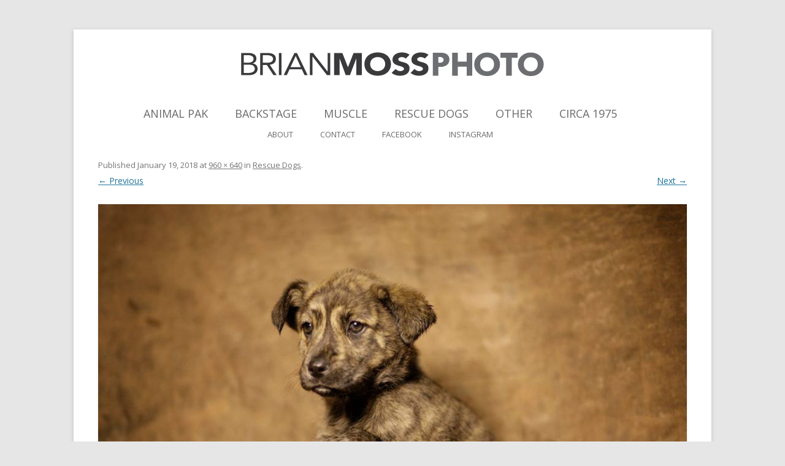

--- FILE ---
content_type: text/html; charset=UTF-8
request_url: https://brianmoss.com/rescue-dogs/rescue-dogs-1092/
body_size: 6800
content:
<!DOCTYPE html> <!--[if IE 7]> <html class="ie ie7" lang="en-US"> <![endif]--> <!--[if IE 8]> <html class="ie ie8" lang="en-US"> <![endif]--> <!--[if !(IE 7) & !(IE 8)]><!--> <html lang="en-US"> <!--<![endif]--> <head> <meta charset="UTF-8" /> <meta name="viewport" content="width=device-width" /> <title>rescue-dogs-1092 | Brian Moss Photo</title> <link rel="profile" href="https://gmpg.org/xfn/11" /> <link rel="pingback" href="https://brianmoss.com/xmlrpc.php"> <!--[if lt IE 9]> <script src="https://brianmoss.com/wp-content/themes/twentytwelve/js/html5.js?ver=3.7.0" type="text/javascript"></script> <![endif]--> <meta name='robots' content='max-image-preview:large' /> <link rel='dns-prefetch' href='//fonts.googleapis.com' /> <link href='https://fonts.gstatic.com' crossorigin rel='preconnect' /> <link rel="alternate" type="application/rss+xml" title="Brian Moss Photo &raquo; Feed" href="https://brianmoss.com/feed/" /> <script type="text/javascript"> window._wpemojiSettings = {"baseUrl":"https:\/\/s.w.org\/images\/core\/emoji\/14.0.0\/72x72\/","ext":".png","svgUrl":"https:\/\/s.w.org\/images\/core\/emoji\/14.0.0\/svg\/","svgExt":".svg","source":{"concatemoji":"https:\/\/brianmoss.com\/wp-includes\/js\/wp-emoji-release.min.js?ver=6.1.9"}}; /*! This file is auto-generated */ !function(e,a,t){var n,r,o,i=a.createElement("canvas"),p=i.getContext&&i.getContext("2d");function s(e,t){var a=String.fromCharCode,e=(p.clearRect(0,0,i.width,i.height),p.fillText(a.apply(this,e),0,0),i.toDataURL());return p.clearRect(0,0,i.width,i.height),p.fillText(a.apply(this,t),0,0),e===i.toDataURL()}function c(e){var t=a.createElement("script");t.src=e,t.defer=t.type="text/javascript",a.getElementsByTagName("head")[0].appendChild(t)}for(o=Array("flag","emoji"),t.supports={everything:!0,everythingExceptFlag:!0},r=0;r<o.length;r++)t.supports[o[r]]=function(e){if(p&&p.fillText)switch(p.textBaseline="top",p.font="600 32px Arial",e){case"flag":return s([127987,65039,8205,9895,65039],[127987,65039,8203,9895,65039])?!1:!s([55356,56826,55356,56819],[55356,56826,8203,55356,56819])&&!s([55356,57332,56128,56423,56128,56418,56128,56421,56128,56430,56128,56423,56128,56447],[55356,57332,8203,56128,56423,8203,56128,56418,8203,56128,56421,8203,56128,56430,8203,56128,56423,8203,56128,56447]);case"emoji":return!s([129777,127995,8205,129778,127999],[129777,127995,8203,129778,127999])}return!1}(o[r]),t.supports.everything=t.supports.everything&&t.supports[o[r]],"flag"!==o[r]&&(t.supports.everythingExceptFlag=t.supports.everythingExceptFlag&&t.supports[o[r]]);t.supports.everythingExceptFlag=t.supports.everythingExceptFlag&&!t.supports.flag,t.DOMReady=!1,t.readyCallback=function(){t.DOMReady=!0},t.supports.everything||(n=function(){t.readyCallback()},a.addEventListener?(a.addEventListener("DOMContentLoaded",n,!1),e.addEventListener("load",n,!1)):(e.attachEvent("onload",n),a.attachEvent("onreadystatechange",function(){"complete"===a.readyState&&t.readyCallback()})),(e=t.source||{}).concatemoji?c(e.concatemoji):e.wpemoji&&e.twemoji&&(c(e.twemoji),c(e.wpemoji)))}(window,document,window._wpemojiSettings); </script> <style type="text/css"> img.wp-smiley, img.emoji { display: inline !important; border: none !important; box-shadow: none !important; height: 1em !important; width: 1em !important; margin: 0 0.07em !important; vertical-align: -0.1em !important; background: none !important; padding: 0 !important; } </style> <link rel='stylesheet' id='wp-block-library-css' href='https://brianmoss.com/wp-includes/css/dist/block-library/style.min.css?ver=6.1.9' type='text/css' media='all' /> <style id='wp-block-library-theme-inline-css' type='text/css'> .wp-block-audio figcaption{color:#555;font-size:13px;text-align:center}.is-dark-theme .wp-block-audio figcaption{color:hsla(0,0%,100%,.65)}.wp-block-audio{margin:0 0 1em}.wp-block-code{border:1px solid #ccc;border-radius:4px;font-family:Menlo,Consolas,monaco,monospace;padding:.8em 1em}.wp-block-embed figcaption{color:#555;font-size:13px;text-align:center}.is-dark-theme .wp-block-embed figcaption{color:hsla(0,0%,100%,.65)}.wp-block-embed{margin:0 0 1em}.blocks-gallery-caption{color:#555;font-size:13px;text-align:center}.is-dark-theme .blocks-gallery-caption{color:hsla(0,0%,100%,.65)}.wp-block-image figcaption{color:#555;font-size:13px;text-align:center}.is-dark-theme .wp-block-image figcaption{color:hsla(0,0%,100%,.65)}.wp-block-image{margin:0 0 1em}.wp-block-pullquote{border-top:4px solid;border-bottom:4px solid;margin-bottom:1.75em;color:currentColor}.wp-block-pullquote__citation,.wp-block-pullquote cite,.wp-block-pullquote footer{color:currentColor;text-transform:uppercase;font-size:.8125em;font-style:normal}.wp-block-quote{border-left:.25em solid;margin:0 0 1.75em;padding-left:1em}.wp-block-quote cite,.wp-block-quote footer{color:currentColor;font-size:.8125em;position:relative;font-style:normal}.wp-block-quote.has-text-align-right{border-left:none;border-right:.25em solid;padding-left:0;padding-right:1em}.wp-block-quote.has-text-align-center{border:none;padding-left:0}.wp-block-quote.is-large,.wp-block-quote.is-style-large,.wp-block-quote.is-style-plain{border:none}.wp-block-search .wp-block-search__label{font-weight:700}.wp-block-search__button{border:1px solid #ccc;padding:.375em .625em}:where(.wp-block-group.has-background){padding:1.25em 2.375em}.wp-block-separator.has-css-opacity{opacity:.4}.wp-block-separator{border:none;border-bottom:2px solid;margin-left:auto;margin-right:auto}.wp-block-separator.has-alpha-channel-opacity{opacity:1}.wp-block-separator:not(.is-style-wide):not(.is-style-dots){width:100px}.wp-block-separator.has-background:not(.is-style-dots){border-bottom:none;height:1px}.wp-block-separator.has-background:not(.is-style-wide):not(.is-style-dots){height:2px}.wp-block-table{margin:"0 0 1em 0"}.wp-block-table thead{border-bottom:3px solid}.wp-block-table tfoot{border-top:3px solid}.wp-block-table td,.wp-block-table th{word-break:normal}.wp-block-table figcaption{color:#555;font-size:13px;text-align:center}.is-dark-theme .wp-block-table figcaption{color:hsla(0,0%,100%,.65)}.wp-block-video figcaption{color:#555;font-size:13px;text-align:center}.is-dark-theme .wp-block-video figcaption{color:hsla(0,0%,100%,.65)}.wp-block-video{margin:0 0 1em}.wp-block-template-part.has-background{padding:1.25em 2.375em;margin-top:0;margin-bottom:0} </style> <link rel='stylesheet' id='classic-theme-styles-css' href='https://brianmoss.com/wp-includes/css/classic-themes.min.css?ver=1' type='text/css' media='all' /> <style id='global-styles-inline-css' type='text/css'> body{--wp--preset--color--black: #000000;--wp--preset--color--cyan-bluish-gray: #abb8c3;--wp--preset--color--white: #fff;--wp--preset--color--pale-pink: #f78da7;--wp--preset--color--vivid-red: #cf2e2e;--wp--preset--color--luminous-vivid-orange: #ff6900;--wp--preset--color--luminous-vivid-amber: #fcb900;--wp--preset--color--light-green-cyan: #7bdcb5;--wp--preset--color--vivid-green-cyan: #00d084;--wp--preset--color--pale-cyan-blue: #8ed1fc;--wp--preset--color--vivid-cyan-blue: #0693e3;--wp--preset--color--vivid-purple: #9b51e0;--wp--preset--color--blue: #21759b;--wp--preset--color--dark-gray: #444;--wp--preset--color--medium-gray: #9f9f9f;--wp--preset--color--light-gray: #e6e6e6;--wp--preset--gradient--vivid-cyan-blue-to-vivid-purple: linear-gradient(135deg,rgba(6,147,227,1) 0%,rgb(155,81,224) 100%);--wp--preset--gradient--light-green-cyan-to-vivid-green-cyan: linear-gradient(135deg,rgb(122,220,180) 0%,rgb(0,208,130) 100%);--wp--preset--gradient--luminous-vivid-amber-to-luminous-vivid-orange: linear-gradient(135deg,rgba(252,185,0,1) 0%,rgba(255,105,0,1) 100%);--wp--preset--gradient--luminous-vivid-orange-to-vivid-red: linear-gradient(135deg,rgba(255,105,0,1) 0%,rgb(207,46,46) 100%);--wp--preset--gradient--very-light-gray-to-cyan-bluish-gray: linear-gradient(135deg,rgb(238,238,238) 0%,rgb(169,184,195) 100%);--wp--preset--gradient--cool-to-warm-spectrum: linear-gradient(135deg,rgb(74,234,220) 0%,rgb(151,120,209) 20%,rgb(207,42,186) 40%,rgb(238,44,130) 60%,rgb(251,105,98) 80%,rgb(254,248,76) 100%);--wp--preset--gradient--blush-light-purple: linear-gradient(135deg,rgb(255,206,236) 0%,rgb(152,150,240) 100%);--wp--preset--gradient--blush-bordeaux: linear-gradient(135deg,rgb(254,205,165) 0%,rgb(254,45,45) 50%,rgb(107,0,62) 100%);--wp--preset--gradient--luminous-dusk: linear-gradient(135deg,rgb(255,203,112) 0%,rgb(199,81,192) 50%,rgb(65,88,208) 100%);--wp--preset--gradient--pale-ocean: linear-gradient(135deg,rgb(255,245,203) 0%,rgb(182,227,212) 50%,rgb(51,167,181) 100%);--wp--preset--gradient--electric-grass: linear-gradient(135deg,rgb(202,248,128) 0%,rgb(113,206,126) 100%);--wp--preset--gradient--midnight: linear-gradient(135deg,rgb(2,3,129) 0%,rgb(40,116,252) 100%);--wp--preset--duotone--dark-grayscale: url('#wp-duotone-dark-grayscale');--wp--preset--duotone--grayscale: url('#wp-duotone-grayscale');--wp--preset--duotone--purple-yellow: url('#wp-duotone-purple-yellow');--wp--preset--duotone--blue-red: url('#wp-duotone-blue-red');--wp--preset--duotone--midnight: url('#wp-duotone-midnight');--wp--preset--duotone--magenta-yellow: url('#wp-duotone-magenta-yellow');--wp--preset--duotone--purple-green: url('#wp-duotone-purple-green');--wp--preset--duotone--blue-orange: url('#wp-duotone-blue-orange');--wp--preset--font-size--small: 13px;--wp--preset--font-size--medium: 20px;--wp--preset--font-size--large: 36px;--wp--preset--font-size--x-large: 42px;--wp--preset--spacing--20: 0.44rem;--wp--preset--spacing--30: 0.67rem;--wp--preset--spacing--40: 1rem;--wp--preset--spacing--50: 1.5rem;--wp--preset--spacing--60: 2.25rem;--wp--preset--spacing--70: 3.38rem;--wp--preset--spacing--80: 5.06rem;}:where(.is-layout-flex){gap: 0.5em;}body .is-layout-flow > .alignleft{float: left;margin-inline-start: 0;margin-inline-end: 2em;}body .is-layout-flow > .alignright{float: right;margin-inline-start: 2em;margin-inline-end: 0;}body .is-layout-flow > .aligncenter{margin-left: auto !important;margin-right: auto !important;}body .is-layout-constrained > .alignleft{float: left;margin-inline-start: 0;margin-inline-end: 2em;}body .is-layout-constrained > .alignright{float: right;margin-inline-start: 2em;margin-inline-end: 0;}body .is-layout-constrained > .aligncenter{margin-left: auto !important;margin-right: auto !important;}body .is-layout-constrained > :where(:not(.alignleft):not(.alignright):not(.alignfull)){max-width: var(--wp--style--global--content-size);margin-left: auto !important;margin-right: auto !important;}body .is-layout-constrained > .alignwide{max-width: var(--wp--style--global--wide-size);}body .is-layout-flex{display: flex;}body .is-layout-flex{flex-wrap: wrap;align-items: center;}body .is-layout-flex > *{margin: 0;}:where(.wp-block-columns.is-layout-flex){gap: 2em;}.has-black-color{color: var(--wp--preset--color--black) !important;}.has-cyan-bluish-gray-color{color: var(--wp--preset--color--cyan-bluish-gray) !important;}.has-white-color{color: var(--wp--preset--color--white) !important;}.has-pale-pink-color{color: var(--wp--preset--color--pale-pink) !important;}.has-vivid-red-color{color: var(--wp--preset--color--vivid-red) !important;}.has-luminous-vivid-orange-color{color: var(--wp--preset--color--luminous-vivid-orange) !important;}.has-luminous-vivid-amber-color{color: var(--wp--preset--color--luminous-vivid-amber) !important;}.has-light-green-cyan-color{color: var(--wp--preset--color--light-green-cyan) !important;}.has-vivid-green-cyan-color{color: var(--wp--preset--color--vivid-green-cyan) !important;}.has-pale-cyan-blue-color{color: var(--wp--preset--color--pale-cyan-blue) !important;}.has-vivid-cyan-blue-color{color: var(--wp--preset--color--vivid-cyan-blue) !important;}.has-vivid-purple-color{color: var(--wp--preset--color--vivid-purple) !important;}.has-black-background-color{background-color: var(--wp--preset--color--black) !important;}.has-cyan-bluish-gray-background-color{background-color: var(--wp--preset--color--cyan-bluish-gray) !important;}.has-white-background-color{background-color: var(--wp--preset--color--white) !important;}.has-pale-pink-background-color{background-color: var(--wp--preset--color--pale-pink) !important;}.has-vivid-red-background-color{background-color: var(--wp--preset--color--vivid-red) !important;}.has-luminous-vivid-orange-background-color{background-color: var(--wp--preset--color--luminous-vivid-orange) !important;}.has-luminous-vivid-amber-background-color{background-color: var(--wp--preset--color--luminous-vivid-amber) !important;}.has-light-green-cyan-background-color{background-color: var(--wp--preset--color--light-green-cyan) !important;}.has-vivid-green-cyan-background-color{background-color: var(--wp--preset--color--vivid-green-cyan) !important;}.has-pale-cyan-blue-background-color{background-color: var(--wp--preset--color--pale-cyan-blue) !important;}.has-vivid-cyan-blue-background-color{background-color: var(--wp--preset--color--vivid-cyan-blue) !important;}.has-vivid-purple-background-color{background-color: var(--wp--preset--color--vivid-purple) !important;}.has-black-border-color{border-color: var(--wp--preset--color--black) !important;}.has-cyan-bluish-gray-border-color{border-color: var(--wp--preset--color--cyan-bluish-gray) !important;}.has-white-border-color{border-color: var(--wp--preset--color--white) !important;}.has-pale-pink-border-color{border-color: var(--wp--preset--color--pale-pink) !important;}.has-vivid-red-border-color{border-color: var(--wp--preset--color--vivid-red) !important;}.has-luminous-vivid-orange-border-color{border-color: var(--wp--preset--color--luminous-vivid-orange) !important;}.has-luminous-vivid-amber-border-color{border-color: var(--wp--preset--color--luminous-vivid-amber) !important;}.has-light-green-cyan-border-color{border-color: var(--wp--preset--color--light-green-cyan) !important;}.has-vivid-green-cyan-border-color{border-color: var(--wp--preset--color--vivid-green-cyan) !important;}.has-pale-cyan-blue-border-color{border-color: var(--wp--preset--color--pale-cyan-blue) !important;}.has-vivid-cyan-blue-border-color{border-color: var(--wp--preset--color--vivid-cyan-blue) !important;}.has-vivid-purple-border-color{border-color: var(--wp--preset--color--vivid-purple) !important;}.has-vivid-cyan-blue-to-vivid-purple-gradient-background{background: var(--wp--preset--gradient--vivid-cyan-blue-to-vivid-purple) !important;}.has-light-green-cyan-to-vivid-green-cyan-gradient-background{background: var(--wp--preset--gradient--light-green-cyan-to-vivid-green-cyan) !important;}.has-luminous-vivid-amber-to-luminous-vivid-orange-gradient-background{background: var(--wp--preset--gradient--luminous-vivid-amber-to-luminous-vivid-orange) !important;}.has-luminous-vivid-orange-to-vivid-red-gradient-background{background: var(--wp--preset--gradient--luminous-vivid-orange-to-vivid-red) !important;}.has-very-light-gray-to-cyan-bluish-gray-gradient-background{background: var(--wp--preset--gradient--very-light-gray-to-cyan-bluish-gray) !important;}.has-cool-to-warm-spectrum-gradient-background{background: var(--wp--preset--gradient--cool-to-warm-spectrum) !important;}.has-blush-light-purple-gradient-background{background: var(--wp--preset--gradient--blush-light-purple) !important;}.has-blush-bordeaux-gradient-background{background: var(--wp--preset--gradient--blush-bordeaux) !important;}.has-luminous-dusk-gradient-background{background: var(--wp--preset--gradient--luminous-dusk) !important;}.has-pale-ocean-gradient-background{background: var(--wp--preset--gradient--pale-ocean) !important;}.has-electric-grass-gradient-background{background: var(--wp--preset--gradient--electric-grass) !important;}.has-midnight-gradient-background{background: var(--wp--preset--gradient--midnight) !important;}.has-small-font-size{font-size: var(--wp--preset--font-size--small) !important;}.has-medium-font-size{font-size: var(--wp--preset--font-size--medium) !important;}.has-large-font-size{font-size: var(--wp--preset--font-size--large) !important;}.has-x-large-font-size{font-size: var(--wp--preset--font-size--x-large) !important;} .wp-block-navigation a:where(:not(.wp-element-button)){color: inherit;} :where(.wp-block-columns.is-layout-flex){gap: 2em;} .wp-block-pullquote{font-size: 1.5em;line-height: 1.6;} </style> <link rel='stylesheet' id='wc-gallery-style-css' href='https://brianmoss.com/wp-content/plugins/wc-gallery/includes/css/style.css?ver=1.67' type='text/css' media='all' /> <link rel='stylesheet' id='wc-gallery-popup-style-css' href='https://brianmoss.com/wp-content/plugins/wc-gallery/includes/css/magnific-popup.css?ver=1.1.0' type='text/css' media='all' /> <link rel='stylesheet' id='wc-gallery-flexslider-style-css' href='https://brianmoss.com/wp-content/plugins/wc-gallery/includes/vendors/flexslider/flexslider.css?ver=2.6.1' type='text/css' media='all' /> <link rel='stylesheet' id='wc-gallery-owlcarousel-style-css' href='https://brianmoss.com/wp-content/plugins/wc-gallery/includes/vendors/owlcarousel/assets/owl.carousel.css?ver=2.1.4' type='text/css' media='all' /> <link rel='stylesheet' id='wc-gallery-owlcarousel-theme-style-css' href='https://brianmoss.com/wp-content/plugins/wc-gallery/includes/vendors/owlcarousel/assets/owl.theme.default.css?ver=2.1.4' type='text/css' media='all' /> <link rel='stylesheet' id='twentytwelve-fonts-css' href='https://fonts.googleapis.com/css?family=Open+Sans%3A400italic%2C700italic%2C400%2C700&#038;subset=latin%2Clatin-ext&#038;display=fallback' type='text/css' media='all' /> <link rel='stylesheet' id='twentytwelve-style-css' href='https://brianmoss.com/wp-content/themes/twentytwelve/style.css?ver=20221101' type='text/css' media='all' /> <link rel='stylesheet' id='twentytwelve-block-style-css' href='https://brianmoss.com/wp-content/themes/twentytwelve/css/blocks.css?ver=20190406' type='text/css' media='all' /> <!--[if lt IE 9]> <link rel='stylesheet' id='twentytwelve-ie-css' href='https://brianmoss.com/wp-content/themes/twentytwelve/css/ie.css?ver=20150214' type='text/css' media='all' /> <![endif]--> <link rel='stylesheet' id='slb_core-css' href='https://brianmoss.com/wp-content/plugins/simple-lightbox/client/css/app.css?ver=2.9.3' type='text/css' media='all' /> <script type='text/javascript' src='https://brianmoss.com/wp-includes/js/jquery/jquery.min.js?ver=3.6.1' id='jquery-core-js'></script> <script type='text/javascript' src='https://brianmoss.com/wp-includes/js/jquery/jquery-migrate.min.js?ver=3.3.2' id='jquery-migrate-js'></script> <link rel="https://api.w.org/" href="https://brianmoss.com/wp-json/" /><link rel="alternate" type="application/json" href="https://brianmoss.com/wp-json/wp/v2/media/274" /><link rel="EditURI" type="application/rsd+xml" title="RSD" href="https://brianmoss.com/xmlrpc.php?rsd" /> <link rel="wlwmanifest" type="application/wlwmanifest+xml" href="https://brianmoss.com/wp-includes/wlwmanifest.xml" /> <meta name="generator" content="WordPress 6.1.9" /> <link rel='shortlink' href='https://brianmoss.com/?p=274' /> <link rel="alternate" type="application/json+oembed" href="https://brianmoss.com/wp-json/oembed/1.0/embed?url=https%3A%2F%2Fbrianmoss.com%2Frescue-dogs%2Frescue-dogs-1092%2F" /> <link rel="alternate" type="text/xml+oembed" href="https://brianmoss.com/wp-json/oembed/1.0/embed?url=https%3A%2F%2Fbrianmoss.com%2Frescue-dogs%2Frescue-dogs-1092%2F&#038;format=xml" /> <style type="text/css" id="wp-custom-css"> .site-content { float: left; width: 100%; margin: 0; } .site-header h1 { font-size: 46px; text-align: center; } .main-navigation { margin-top: 0px; } .main-navigation ul.nav-menu, .main-navigation div.nav-menu > ul { border-bottom: 0px solid #ededed; border-top: 0px solid #ededed; } .site-header { padding: 22px 0 0 0; } .main-navigation li { font-size: 18px; } .main-navigation ul.nav-menu, .main-navigation div.nav-menu > ul { text-align: center; } .entry-content img, .comment-content img, .widget img, img.header-image, .author-avatar img, img.wp-post-image { border-radius: 0px; box-shadow: 0 1px 4px rgba(0, 0, 0, 0.1); } img[class*="align"], img[class*="wp-image-"], #content .gallery .gallery-icon img { border: none; box-shadow: none; padding: 0; } .gallery-item a, .gallery-caption { width: 100%; } .site-content article { border-bottom: 0px double #ededed; margin-bottom: 0px; padding-bottom: 0px; } .entry-content h1, .comment-content h1, .entry-content h2, .comment-content h2, .entry-content h3, .comment-content h3, .entry-content h4, .comment-content h4, .entry-content h5, .comment-content h5, .entry-content h6, .comment-content h6 { margin: 0 0 10px 0; } .main-navigation li a { line-height: 1.8; } .entry-header .entry-title { display: none; } .entry-content p { text-align:center; } </style> </head> <body data-rsssl=1 class="attachment attachment-template-default attachmentid-274 attachment-jpeg wp-embed-responsive custom-font-enabled single-author"> <svg xmlns="http://www.w3.org/2000/svg" viewBox="0 0 0 0" width="0" height="0" focusable="false" role="none" style="visibility: hidden; position: absolute; left: -9999px; overflow: hidden;" ><defs><filter id="wp-duotone-dark-grayscale"><feColorMatrix color-interpolation-filters="sRGB" type="matrix" values=" .299 .587 .114 0 0 .299 .587 .114 0 0 .299 .587 .114 0 0 .299 .587 .114 0 0 " /><feComponentTransfer color-interpolation-filters="sRGB" ><feFuncR type="table" tableValues="0 0.49803921568627" /><feFuncG type="table" tableValues="0 0.49803921568627" /><feFuncB type="table" tableValues="0 0.49803921568627" /><feFuncA type="table" tableValues="1 1" /></feComponentTransfer><feComposite in2="SourceGraphic" operator="in" /></filter></defs></svg><svg xmlns="http://www.w3.org/2000/svg" viewBox="0 0 0 0" width="0" height="0" focusable="false" role="none" style="visibility: hidden; position: absolute; left: -9999px; overflow: hidden;" ><defs><filter id="wp-duotone-grayscale"><feColorMatrix color-interpolation-filters="sRGB" type="matrix" values=" .299 .587 .114 0 0 .299 .587 .114 0 0 .299 .587 .114 0 0 .299 .587 .114 0 0 " /><feComponentTransfer color-interpolation-filters="sRGB" ><feFuncR type="table" tableValues="0 1" /><feFuncG type="table" tableValues="0 1" /><feFuncB type="table" tableValues="0 1" /><feFuncA type="table" tableValues="1 1" /></feComponentTransfer><feComposite in2="SourceGraphic" operator="in" /></filter></defs></svg><svg xmlns="http://www.w3.org/2000/svg" viewBox="0 0 0 0" width="0" height="0" focusable="false" role="none" style="visibility: hidden; position: absolute; left: -9999px; overflow: hidden;" ><defs><filter id="wp-duotone-purple-yellow"><feColorMatrix color-interpolation-filters="sRGB" type="matrix" values=" .299 .587 .114 0 0 .299 .587 .114 0 0 .299 .587 .114 0 0 .299 .587 .114 0 0 " /><feComponentTransfer color-interpolation-filters="sRGB" ><feFuncR type="table" tableValues="0.54901960784314 0.98823529411765" /><feFuncG type="table" tableValues="0 1" /><feFuncB type="table" tableValues="0.71764705882353 0.25490196078431" /><feFuncA type="table" tableValues="1 1" /></feComponentTransfer><feComposite in2="SourceGraphic" operator="in" /></filter></defs></svg><svg xmlns="http://www.w3.org/2000/svg" viewBox="0 0 0 0" width="0" height="0" focusable="false" role="none" style="visibility: hidden; position: absolute; left: -9999px; overflow: hidden;" ><defs><filter id="wp-duotone-blue-red"><feColorMatrix color-interpolation-filters="sRGB" type="matrix" values=" .299 .587 .114 0 0 .299 .587 .114 0 0 .299 .587 .114 0 0 .299 .587 .114 0 0 " /><feComponentTransfer color-interpolation-filters="sRGB" ><feFuncR type="table" tableValues="0 1" /><feFuncG type="table" tableValues="0 0.27843137254902" /><feFuncB type="table" tableValues="0.5921568627451 0.27843137254902" /><feFuncA type="table" tableValues="1 1" /></feComponentTransfer><feComposite in2="SourceGraphic" operator="in" /></filter></defs></svg><svg xmlns="http://www.w3.org/2000/svg" viewBox="0 0 0 0" width="0" height="0" focusable="false" role="none" style="visibility: hidden; position: absolute; left: -9999px; overflow: hidden;" ><defs><filter id="wp-duotone-midnight"><feColorMatrix color-interpolation-filters="sRGB" type="matrix" values=" .299 .587 .114 0 0 .299 .587 .114 0 0 .299 .587 .114 0 0 .299 .587 .114 0 0 " /><feComponentTransfer color-interpolation-filters="sRGB" ><feFuncR type="table" tableValues="0 0" /><feFuncG type="table" tableValues="0 0.64705882352941" /><feFuncB type="table" tableValues="0 1" /><feFuncA type="table" tableValues="1 1" /></feComponentTransfer><feComposite in2="SourceGraphic" operator="in" /></filter></defs></svg><svg xmlns="http://www.w3.org/2000/svg" viewBox="0 0 0 0" width="0" height="0" focusable="false" role="none" style="visibility: hidden; position: absolute; left: -9999px; overflow: hidden;" ><defs><filter id="wp-duotone-magenta-yellow"><feColorMatrix color-interpolation-filters="sRGB" type="matrix" values=" .299 .587 .114 0 0 .299 .587 .114 0 0 .299 .587 .114 0 0 .299 .587 .114 0 0 " /><feComponentTransfer color-interpolation-filters="sRGB" ><feFuncR type="table" tableValues="0.78039215686275 1" /><feFuncG type="table" tableValues="0 0.94901960784314" /><feFuncB type="table" tableValues="0.35294117647059 0.47058823529412" /><feFuncA type="table" tableValues="1 1" /></feComponentTransfer><feComposite in2="SourceGraphic" operator="in" /></filter></defs></svg><svg xmlns="http://www.w3.org/2000/svg" viewBox="0 0 0 0" width="0" height="0" focusable="false" role="none" style="visibility: hidden; position: absolute; left: -9999px; overflow: hidden;" ><defs><filter id="wp-duotone-purple-green"><feColorMatrix color-interpolation-filters="sRGB" type="matrix" values=" .299 .587 .114 0 0 .299 .587 .114 0 0 .299 .587 .114 0 0 .299 .587 .114 0 0 " /><feComponentTransfer color-interpolation-filters="sRGB" ><feFuncR type="table" tableValues="0.65098039215686 0.40392156862745" /><feFuncG type="table" tableValues="0 1" /><feFuncB type="table" tableValues="0.44705882352941 0.4" /><feFuncA type="table" tableValues="1 1" /></feComponentTransfer><feComposite in2="SourceGraphic" operator="in" /></filter></defs></svg><svg xmlns="http://www.w3.org/2000/svg" viewBox="0 0 0 0" width="0" height="0" focusable="false" role="none" style="visibility: hidden; position: absolute; left: -9999px; overflow: hidden;" ><defs><filter id="wp-duotone-blue-orange"><feColorMatrix color-interpolation-filters="sRGB" type="matrix" values=" .299 .587 .114 0 0 .299 .587 .114 0 0 .299 .587 .114 0 0 .299 .587 .114 0 0 " /><feComponentTransfer color-interpolation-filters="sRGB" ><feFuncR type="table" tableValues="0.098039215686275 1" /><feFuncG type="table" tableValues="0 0.66274509803922" /><feFuncB type="table" tableValues="0.84705882352941 0.41960784313725" /><feFuncA type="table" tableValues="1 1" /></feComponentTransfer><feComposite in2="SourceGraphic" operator="in" /></filter></defs></svg><div id="page" class="hfeed site"> <header id="masthead" class="site-header"> <hgroup> <h1 class="site-title"><a href="https://brianmoss.com/" title="Brian Moss Photo" rel="home"><img src="https://brianmoss.com/wp-content/uploads/2022/12/bmp_logo-1.png" alt="Brian Moss Photo Logo"/></a></h1> <h2 class="site-description"></h2> </hgroup> <nav id="site-navigation" class="main-navigation"> <button class="menu-toggle">Menu</button> <a class="assistive-text" href="#content" title="Skip to content">Skip to content</a> <div class="menu-menu-1-container"><ul id="menu-menu-1" class="nav-menu"><li id="menu-item-23" class="menu-item menu-item-type-post_type menu-item-object-page menu-item-23"><a href="https://brianmoss.com/animal-pak/">Animal Pak</a></li> <li id="menu-item-24" class="menu-item menu-item-type-post_type menu-item-object-page menu-item-24"><a href="https://brianmoss.com/backstage/">Backstage</a></li> <li id="menu-item-26" class="menu-item menu-item-type-post_type menu-item-object-page menu-item-26"><a href="https://brianmoss.com/muscle/">Muscle</a></li> <li id="menu-item-28" class="menu-item menu-item-type-post_type menu-item-object-page menu-item-28"><a href="https://brianmoss.com/rescue-dogs/">Rescue Dogs</a></li> <li id="menu-item-27" class="menu-item menu-item-type-post_type menu-item-object-page menu-item-27"><a href="https://brianmoss.com/other/">Other</a></li> <li id="menu-item-25" class="menu-item menu-item-type-post_type menu-item-object-page menu-item-25"><a href="https://brianmoss.com/circa-1975/">Circa 1975</a></li> </ul></div> </nav> <nav id="site-navigation" class="main-navigation" role="navigation"> <div class="menu-all-pages-container"><ul id="menu-all-pages" class="nav-menu"> <li id="menu-item-2095" class="menu-item menu-item-type-custom menu-item-object-custom menu-item-2095"> <a href="https://brianmoss.com/about/"><font size="2">About</font></a></li> <li id="menu-item-2096" class="menu-item menu-item-type-custom menu-item-object-custom menu-item-2096"> <a href="https://brianmoss.com/contact/"><font size="2">Contact</font></a></li> <li id="menu-item-2097" class="menu-item menu-item-type-custom menu-item-object-custom menu-item-2097"> <a href="https://www.facebook.com/brianmossphoto"><font size="2">Facebook</font></a></li> <li id="menu-item-2098" class="menu-item menu-item-type-custom menu-item-object-custom menu-item-2098"> <a href="https://www.instagram.com/brianmossphoto/"><font size="2">Instagram</font></a></li> </ul></div> </nav> </header> <div id="main" class="wrapper"> <div id="primary" class="site-content"> <div id="content" role="main"> <article id="post-274" class="image-attachment post-274 attachment type-attachment status-inherit hentry"> <header class="entry-header"> <h1 class="entry-title">rescue-dogs-1092</h1> <footer class="entry-meta"> <span class="meta-prep meta-prep-entry-date">Published </span> <span class="entry-date"><time class="entry-date" datetime="2018-01-19T16:55:09+00:00">January 19, 2018</time></span> at <a href="https://brianmoss.com/wp-content/uploads/2018/01/rescue-dogs-1092.jpg" title="Link to full-size image">960 &times; 640</a> in <a href="https://brianmoss.com/rescue-dogs/" title="Go to Rescue Dogs" rel="gallery">Rescue Dogs</a>. </footer> <nav id="image-navigation" class="navigation"> <span class="previous-image"><a href='https://brianmoss.com/rescue-dogs/rescue-dogs-1091/'>&larr; Previous</a></span> <span class="next-image"><a href='https://brianmoss.com/rescue-dogs/rescue-dogs-1093/'>Next &rarr;</a></span> </nav> </header> <div class="entry-content"> <div class="entry-attachment"> <div class="attachment"> <a href="https://brianmoss.com/rescue-dogs/rescue-dogs-1093/" title="rescue-dogs-1092" rel="attachment"> <img width="960" height="640" src="https://brianmoss.com/wp-content/uploads/2018/01/rescue-dogs-1092.jpg" class="attachment-960x960 size-960x960" alt="" decoding="async" loading="lazy" srcset="https://brianmoss.com/wp-content/uploads/2018/01/rescue-dogs-1092.jpg 960w, https://brianmoss.com/wp-content/uploads/2018/01/rescue-dogs-1092-300x200.jpg 300w, https://brianmoss.com/wp-content/uploads/2018/01/rescue-dogs-1092-768x512.jpg 768w, https://brianmoss.com/wp-content/uploads/2018/01/rescue-dogs-1092-624x416.jpg 624w, https://brianmoss.com/wp-content/uploads/2018/01/rescue-dogs-1092-250x167.jpg 250w, https://brianmoss.com/wp-content/uploads/2018/01/rescue-dogs-1092-550x367.jpg 550w, https://brianmoss.com/wp-content/uploads/2018/01/rescue-dogs-1092-800x533.jpg 800w, https://brianmoss.com/wp-content/uploads/2018/01/rescue-dogs-1092-270x180.jpg 270w, https://brianmoss.com/wp-content/uploads/2018/01/rescue-dogs-1092-450x300.jpg 450w, https://brianmoss.com/wp-content/uploads/2018/01/rescue-dogs-1092-750x500.jpg 750w" sizes="(max-width: 960px) 100vw, 960px" /> </a> </div> </div> <div class="entry-description"> </div> </div> </article> </div> </div> </div> <footer id="colophon" role="contentinfo"> <div class="site-info"> Copyright © 2025 Brian Moss | All Rights Reserved </div> </footer> </div> <script type='text/javascript' src='https://brianmoss.com/wp-content/themes/twentytwelve/js/navigation.js?ver=20141205' id='twentytwelve-navigation-js'></script> <script type="text/javascript" id="slb_context">if ( !!window.jQuery ) {(function($){$(document).ready(function(){if ( !!window.SLB ) { {$.extend(SLB, {"context":["public","user_guest"]});} }})})(jQuery);}</script> </body> </html> <!-- Cache Enabler by KeyCDN @ Sat, 04 Oct 2025 12:46:16 GMT (https-index.html) -->